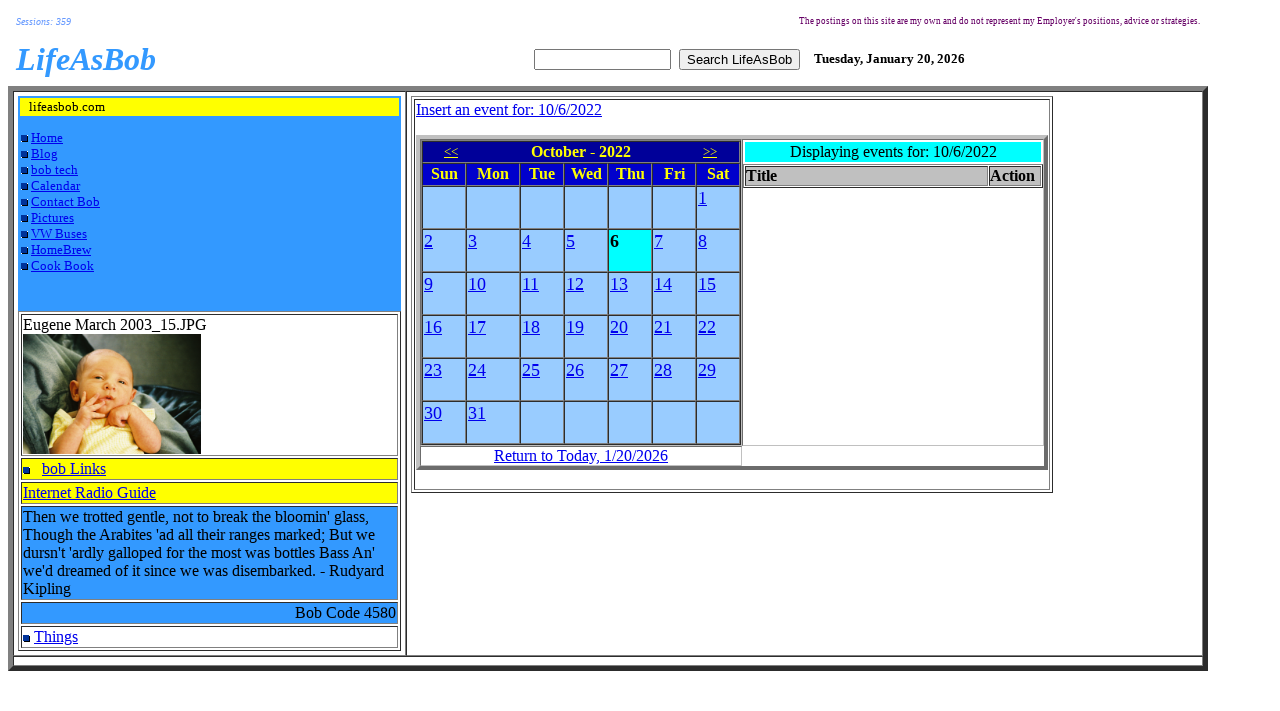

--- FILE ---
content_type: text/html; charset=utf-8
request_url: https://lifeasbob.com/Events/calendar.aspx?date=10-6-2022
body_size: 5212
content:

<html xmlns="http://www.w3.org/1999/xhtml" >
<head id="Head1">
<link rel="SHORTCUT ICON" type="image/x-icon" href="http://www.lifeasbob.com/favicon.ico" />
<title>
	Bobs Calendar
</title></head>
<body>
    <form method="post" action="./calendar.aspx?date=10-6-2022" id="form1">
<div class="aspNetHidden">
<input type="hidden" name="__VIEWSTATE" id="__VIEWSTATE" value="/[base64]/[base64]/TGlua0lkPTM1MyZsaW5rdXJsPWh0dHA6Ly93d3cubWljcm9zb2Z0LmNvbS9pc2FwaS9yZWRpci5kbGw/[base64]/[base64]/[base64]/[base64]/[base64]/[base64]/[base64]/[base64]/[base64]/ZERhdGU9MTAvNi8yMDIyHwAFHkluc2VydCBhbiBldmVudCBmb3I6IDEwLzYvMjAyMmRkZOLyK3JpYaggyDoLVFqiIrZeYu6Kcg96CAdDblzPzlnS" />
</div>

<div class="aspNetHidden">

	<input type="hidden" name="__VIEWSTATEGENERATOR" id="__VIEWSTATEGENERATOR" value="7848CCAC" />
</div>
    <div>
			<table border="0" cellpadding="6" width="95%">
				<tr>
                    <td style="text-align:left"><span id="lblSessions" style="color: #6699FF; font-style: italic; font-family: Verdana; font-size: x-small">Sessions: 359</span></td>
				    <td colspan="2" align="right" style="height: 3px">
                        <span style="font-family: Stencil"><span style="color: #660066"><span style="font-size: 7pt;
                            font-family: Verdana">
    				    The postings on this site are my own and do not represent my Employer's positions, advice or strategies.</span> </span></span>
				    </td>
				</tr>
				<tr>
					<td style="white-space: nowrap" align="left" width="33%">
						<p align="left"><i> <font color="#3399ff" size="6" face="Verdana">
                                        <b>LifeAsBob</b>
								</font></i>
						</p>
					</td>
					<td width="33%" align="right">
                        <input type="text" id="q" name="q" size="15" onkeypress="return submitenter(this,event)" />&nbsp;
                        <input type="button" name="sa" value="Search LifeAsBob" onclick="SearchSite();" />  					
					</td>
					<td width="33%" align="left"><font face="Verdana" size="2"><b>
								<span id="lblTimeStamp">Tuesday, January 20, 2026</span>
							</b></font>
						<br/>
					</td>
				</tr>
			</table>
			<table align="left" border="5" cellspacing="0" width="95%" cellpadding="4">
				<tr>
					<td id="menuColumn" width="33%" valign="top" align="left">
											<table id="Table4" width="100%" bgcolor="#3399ff" border="0">
												<tr>
													<td bgcolor="#ffff00">
														<p align="left"><font face="Verdana" size="2"><b><font color="#ffff00">
                                                         <img id="Image1" src="../images/blank.gif" style="border-width:0px;height:5px;width:5px;" />
                                                        </font></b>lifeasbob.com</font></p>
													</td>
												</tr>
												<tr>
													<td valign="top" bgcolor="#3399ff">
														<p align="left"><font face="Verdana" size="1"><br/>
																	<!--
                                                                    <a href="http://edit.yahoo.com/config/send_webmesg?.target=BusTravelerKC&amp;.src=pg">
																		<img src="http://opi.yahoo.com/online?u=BusTravelerKC&amp;m=g&amp;t=2" border="0" alt="" /></a><br/>
																	<br/>
                                                                    -->
                                                                    <img id="Image2" src="../images/bul.gif" style="border-width:0px;height:7px;width:7px;" />
                                                                    </font><font size="2">
																	<a id="lnkMain" href="../Default.aspx">Home</a>
																	<br/>
                                                                    <img id="Image3" src="../images/bul.gif" style="border-width:0px;height:7px;width:7px;" />
																		<a id="lnkBlog" href="../BobsBlog/MainBlog.aspx">Blog</a>
																	<br/>
                                                                    <img id="Image4" src="../images/bul.gif" style="border-width:0px;height:7px;width:7px;" />
																	    <a id="lnkCode" href="../Code/Default.aspx">bob tech</a>
                													<br />
                                                                        <img id="Image5" src="../images/bul.gif" style="border-width:0px;height:7px;width:7px;" />
																		<a id="lnkCalendar" href="Calendar.aspx">Calendar</a>
																	<br/>
                                                                        <img id="Image6" src="../images/bul.gif" style="border-width:0px;height:7px;width:7px;" />
																	    <a id="lnkContact" href="../Contact.aspx">Contact Bob</a>
																	<br/>
                                                                        <img id="Image7" src="../images/bul.gif" style="border-width:0px;height:7px;width:7px;" />
																	    <a id="lnkPictures" href="../Camera/Default.aspx">Pictures</a>
                                                                    <br/>
                                                                        <img id="Image8" src="../images/bul.gif" style="border-width:0px;height:7px;width:7px;" />
																	    <a id="lnkBuses" href="../VWBuses/Default.aspx">VW Buses</a>
                                                                    <br/>
                                                                        <img id="Image9" src="../images/bul.gif" style="border-width:0px;height:7px;width:7px;" />
																	    <a id="lnkHomeBrew" href="../HomeBrew/Default.aspx">HomeBrew</a>
                                                                    <br/>
                                                                        <img id="Image10" src="../images/bul.gif" style="border-width:0px;height:7px;width:7px;" />
																	    <a id="lnkRecipe" href="../Recipe/Default.aspx">Cook Book</a>
                                                                    </font>
														</p>
														<p align="left">&nbsp;</p>
														</td>
												</tr>
												</table>
						<table align="left" border="1" width="100%">
							<tr>
								<td align="left">
								<p>
    								<span id="lblMasterPic">Eugene March 2003_15.JPG</span><br />
    								<a id="lnkPic" href="../Camera/Default.aspx?media_seriesid=16&amp;media_name=680~Eugene March 2003_15.JPG"><img id="imgMasterPic" src="../Camera/Uploads/Series~16/680~Eugene%20March%202003_15.JPG" align="absmiddle" style="height:120px;" /></a>
                                </p>
								</td>
							</tr>
							<tr>
							    <td valign="top" bgcolor="#ffff00">
                                <img id="Image11" src="../images/bul.gif" style="border-width:0px;height:7px;width:7px;" />
                                &nbsp;
								<a title="bob Links" href="/Links/default.asp">bob Links </a>
							    </td>
    						</tr>
    						<tr>
							    <td valign="top" bgcolor="#ffff00" height="20">
								    <a id="lnkRandom" href="http://www.LifeAsBob.com/Links/LaunchLink.aspx?LinkId=353&amp;linkurl=http://www.microsoft.com/isapi/redir.dll?prd=windows&amp;sbp=mediaplayer&amp;ar=Media&amp;sba=RadioGuide&amp;pver=6.2" target="_new">Internet Radio Guide</a>
								</td>
      						</tr>
    						<tr>
							    <td valign="top" bgcolor="3399ff" >
								    <span id="txtBeerQuote">Then we trotted gentle, not to break the bloomin' glass, Though the Arabites 'ad all their ranges marked;  But we dursn't 'ardly galloped for the most was bottles Bass An' we'd dreamed of it since we was disembarked. - Rudyard Kipling</span>
								</td>
      						</tr>
    						<tr> 
							    <td style="vertical-align:middle; background-color:#3399FF; text-align:right">
    								Bob Code
                                    <span id="lblBobCode">4580</span>
								</td>
      						</tr>
      						<tr>
      						    <td>
                                <!--
      						        <script type="text/javascript" src="http://feedjit.com/serve/?bc=ffffff&amp;tc=494949&amp;brd1=336699&amp;lnk=494949&amp;hc=336699&amp;ww=160"></script><noscript><a href="http://feedjit.com/">Feedjit Live Website Statistics</a></noscript>
      						    -->
                                    <img id="Image12" src="../images/bul.gif" style="border-width:0px;height:7px;width:7px;" />
                                    <a id="lnkThings" href="../BobThings/BobViewThings.aspx">Things</a>
                                </td>
      						</tr>
						</table>
					</td>

					<td id="contentColumn" width="67%" align="left" valign="top">
                        
	<table border="1">
		<tr>
			<td><!-- ********************************** -->
				<table style=" width: 398px;  height: 102px; border-color:Silver;" cellspacing="0" cellpadding="0" border="4">
					<tr>
						<td>
							<table style="width: 315px; height: 91px; background-color:#99CCFF" cellspacing="0" cellpadding="1" border="1">
								<tr>
									<td style="text-align:center; vertical-align:middle; background-color:#000099" colspan="7">
										<table cellspacing="0" cellpadding="0" width="100%" border="0">
											<tr>
												<td align="right">
													<a id="MainContent_linkNext" href="calendar.aspx?date=9/6/2022">
														<font color="#ffff00" size="-1">&lt;&lt;</font></a></td>
												<td align="center"><font color="#ffff00"><b>
															<span id="MainContent_lblCalendarDisplay">October - 2022</span></b></font></td>
												<td align="left">
													<a id="MainContent_linkPrevious" href="calendar.aspx?date=11/6/2022">
														<font color="#ffff00" size="-1">&gt;&gt;</font></a></td>
											</tr>
										</table>
									</td>
								</tr>
								<tr>
									<td style="vertical-align:middle; text-align:center; background-color:#0000CC"><font color="#ffff00"><b>Sun</b></font><br />
										<img height="1" src="../images/spacer.gif" width="40" border="0" alt="" /></td>
									<td style="vertical-align:middle; text-align:center; background-color:#0000CC"><font color="#ffff00"><b>Mon</b></font><br />
										<img height="1" src="../images/spacer.gif" width="50" border="0" alt="" /></td>
									<td style="vertical-align:middle; text-align:center; background-color:#0000CC"><font color="#ffff00"><b>Tue</b></font><br />
										<img height="1" src="../images/spacer.gif" width="40" border="0" alt="" /></td>
									<td style="vertical-align:middle; text-align:center; background-color:#0000CC"><font color="#ffff00"><b>Wed</b></font><br />
										<img height="1" src="../images/spacer.gif" width="40" border="0" alt="" /></td>
									<td style="vertical-align:middle; text-align:center; background-color:#0000CC"><font color="#ffff00"><b>Thu</b></font><br />
										<img height="1" src="../images/spacer.gif" width="40" border="0" alt="" /></td>
									<td style="vertical-align:middle; text-align:center; background-color:#0000CC"><font color="#ffff00"><b>Fri</b></font><br />
										<img height="1" src="../images/spacer.gif" width="40" border="0" alt="" /></td>
									<td style="vertical-align:middle; text-align:center; background-color:#0000CC"><font color="#ffff00"><b>Sat</b></font><br />
										<img height="1" src="../images/spacer.gif" width="40" border="0" alt="" /></td>
								</tr>
								<span id="MainContent_lblCalendar">	<tr>
		<td>&nbsp;</td>
		<td>&nbsp;</td>
		<td>&nbsp;</td>
		<td>&nbsp;</td>
		<td>&nbsp;</td>
		<td>&nbsp;</td>
		<td><a href="./calendar.aspx?date=10-1-2022"><font size="4">1</font></a><br /><br /></td>
	</tr>
	<tr>
		<td><a href="./calendar.aspx?date=10-2-2022"><font size="4">2</font></a><br /><br /></td>
		<td><a href="./calendar.aspx?date=10-3-2022"><font size="4">3</font></a><br /><br /></td>
		<td><a href="./calendar.aspx?date=10-4-2022"><font size="4">4</font></a><br /><br /></td>
		<td><a href="./calendar.aspx?date=10-5-2022"><font size="4">5</font></a><br /><br /></td>
		<td bgcolor=#00FFFF><font size="4"><b>6</b></font><br /><br /></td>
		<td><a href="./calendar.aspx?date=10-7-2022"><font size="4">7</font></a><br /><br /></td>
		<td><a href="./calendar.aspx?date=10-8-2022"><font size="4">8</font></a><br /><br /></td>
	</tr>
	<tr>
		<td><a href="./calendar.aspx?date=10-9-2022"><font size="4">9</font></a><br /><br /></td>
		<td><a href="./calendar.aspx?date=10-10-2022"><font size="4">10</font></a><br /><br /></td>
		<td><a href="./calendar.aspx?date=10-11-2022"><font size="4">11</font></a><br /><br /></td>
		<td><a href="./calendar.aspx?date=10-12-2022"><font size="4">12</font></a><br /><br /></td>
		<td><a href="./calendar.aspx?date=10-13-2022"><font size="4">13</font></a><br /><br /></td>
		<td><a href="./calendar.aspx?date=10-14-2022"><font size="4">14</font></a><br /><br /></td>
		<td><a href="./calendar.aspx?date=10-15-2022"><font size="4">15</font></a><br /><br /></td>
	</tr>
	<tr>
		<td><a href="./calendar.aspx?date=10-16-2022"><font size="4">16</font></a><br /><br /></td>
		<td><a href="./calendar.aspx?date=10-17-2022"><font size="4">17</font></a><br /><br /></td>
		<td><a href="./calendar.aspx?date=10-18-2022"><font size="4">18</font></a><br /><br /></td>
		<td><a href="./calendar.aspx?date=10-19-2022"><font size="4">19</font></a><br /><br /></td>
		<td><a href="./calendar.aspx?date=10-20-2022"><font size="4">20</font></a><br /><br /></td>
		<td><a href="./calendar.aspx?date=10-21-2022"><font size="4">21</font></a><br /><br /></td>
		<td><a href="./calendar.aspx?date=10-22-2022"><font size="4">22</font></a><br /><br /></td>
	</tr>
	<tr>
		<td><a href="./calendar.aspx?date=10-23-2022"><font size="4">23</font></a><br /><br /></td>
		<td><a href="./calendar.aspx?date=10-24-2022"><font size="4">24</font></a><br /><br /></td>
		<td><a href="./calendar.aspx?date=10-25-2022"><font size="4">25</font></a><br /><br /></td>
		<td><a href="./calendar.aspx?date=10-26-2022"><font size="4">26</font></a><br /><br /></td>
		<td><a href="./calendar.aspx?date=10-27-2022"><font size="4">27</font></a><br /><br /></td>
		<td><a href="./calendar.aspx?date=10-28-2022"><font size="4">28</font></a><br /><br /></td>
		<td><a href="./calendar.aspx?date=10-29-2022"><font size="4">29</font></a><br /><br /></td>
	</tr>
	<tr>
		<td><a href="./calendar.aspx?date=10-30-2022"><font size="4">30</font></a><br /><br /></td>
		<td><a href="./calendar.aspx?date=10-31-2022"><font size="4">31</font></a><br /><br /></td>
		<td>&nbsp;</td>
		<td>&nbsp;</td>
		<td>&nbsp;</td>
		<td>&nbsp;</td>
		<td>&nbsp;</td>
	</tr>
</span></table>
						</td>
						<td style="vertical-align:top">
							<table style="width:100%; vertical-align:middle; text-align:center">
								<tr>
									<td style="width:100%; vertical-align:middle; text-align:center; background:#00FFFF">
										<p style="text-align:center; vertical-align:middle">Displaying events for:
											<span id="MainContent_lblDisplayDate">10/6/2022</span></p>
									</td>
								</tr>
							</table>
							<table cellspacing="1" cellpadding="0" width="300" border="1"> <!-- Create User Table Header -->
								<tr style="background-color:Silver">
									<td width="250">
										<p style="text-align:left; vertical-align:middle"><b>Title</b></p>
									</td> <!--    <td width="50"><p align="left"><b>Title</b></p></td>        <td width="65"><p align="center"><b>Date</b></p></td>        <td width="85"><p align="center"><b>Category</b></p></td>        <td width="75"><p align="center"><b>Display</b></p></td> -->
									<td width="50">
										<p style="text-align:left; vertical-align:middle"><b>Action</b></p>
									</td>
								</tr>
                                <span id="MainContent_lblMiddle"></span>
                                </table>
								
							<span id="MainContent_lblReturnToToday"></td></tr><td align="center"><a href="./calendar.aspx?date=1-20-2026">Return to Today, 1/20/2026</a></td></span>
							<p>
							<a id="MainContent_linkInsert" href="SubmitEventsForm.aspx?dDate=10/6/2022">Insert an event for: 10/6/2022</a>
							</p>
							</td>
					</tr>
				</table> <!-- ********************************** -->
                <br />
                
    
			</td>
		</tr>
	</table>
        
					
					</td>

				</tr>
				<tr>
					<td colspan="2">
                                                
                        

					</td>
				</tr>
			</table>        
        
    </div>
    <script type="text/javascript">
        // Function retrieved from: http://cass- hacks.com/articles/code/js_url_encode_decode/   
        function URLEncode(clearString) {
            var output = '';
            var x = 0;
            clearString = clearString.toString();
            var regex = /(^[a-zA-Z0-9_.]*)/;
            while (x < clearString.length) {
                var match = regex.exec(clearString.substr(x));
                if (match != null && match.length > 1 && match[1] != '') {
                    output += match[1];
                    x += match[1].length;
                } else {
                    if (clearString[x] == ' ')
                        output += '+';
                    else {
                        var charCode = clearString.charCodeAt(x);
                        var hexVal = charCode.toString(16);
                        output += '%' + (hexVal.length < 2 ? '0' : '') + hexVal.toUpperCase();
                    }
                    x++;
                }
            }
            return output;
        }
        // Retrieved from: http://www.htmlcodetutorial.com/forms/index_famsupp_157.html   
        function SubmitOnEnter(myfield, e) {
            var keycode;
            if (window.event)
                keycode = window.event.keyCode;
            else if (e)
                keycode = e.which;
            else
                return true;
            if (keycode == 13) {
                SearchSite();
                return false;
            }
            else
                return true;
        }
        function SearchSite() {
            document.location.href = 'https://www.lifeasbob.com/SearchResults.aspx?cx=002008443492709312896%3Abxirmyphx8e&cof=FORID%3A11&ie=UTF-8&q=' +
URLEncode(document.getElementById('q').value) + '&sa=Search';
        }  
    </script>      
<!-- Global site tag (gtag.js) - Google Analytics -->
<script type="text/javascript" src="https://www.googletagmanager.com/gtag/js?id=G-FRJQ88TDFW" async></script>
<script type="text/javascript">
    window.dataLayer = window.dataLayer || [];
    function gtag() { dataLayer.push(arguments); }
    gtag('js', new Date());

    gtag('config', 'G-FRJQ88TDFW');
</script>

    </form>
</body>
</html>
